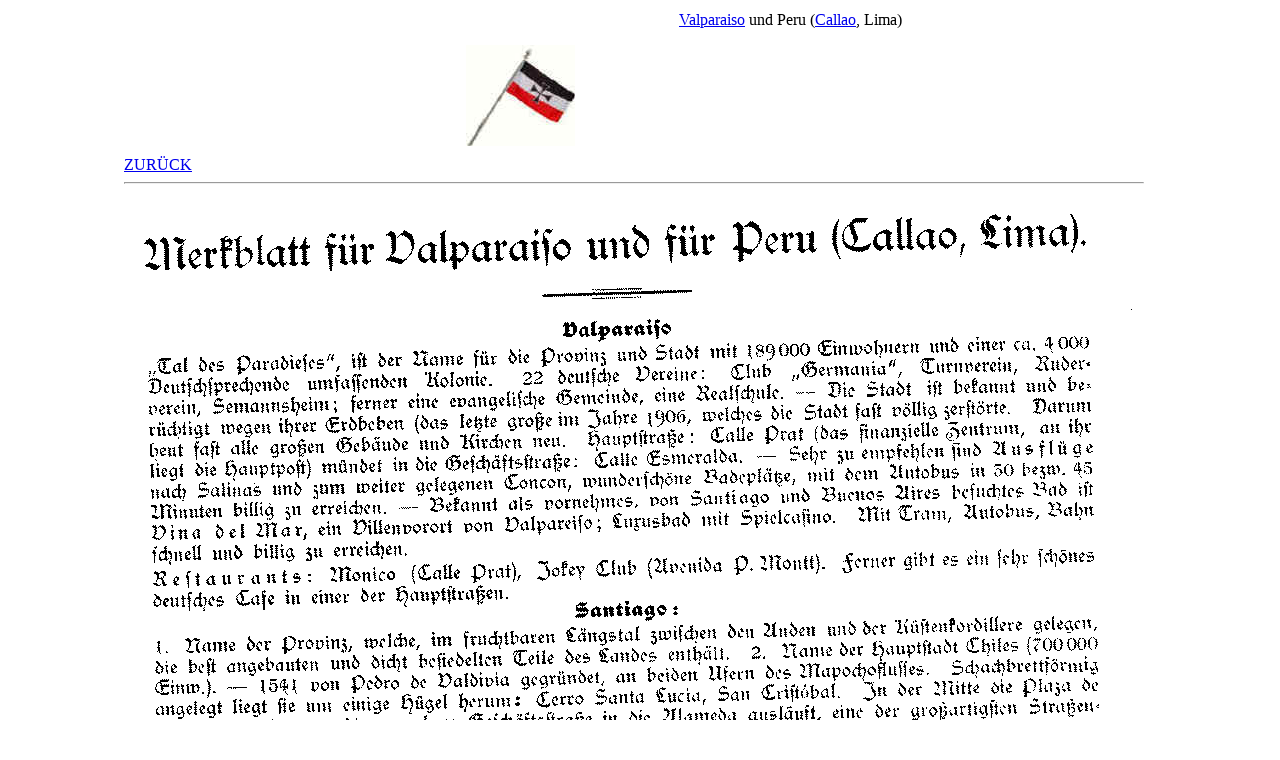

--- FILE ---
content_type: text/html
request_url: http://kreuzerkarlsruhe.net-loop.de/M.Peru-Lima.htm
body_size: 659
content:
<html>

<head>
<meta http-equiv="Content-Type" content="text/html; charset=windows-1252">
<meta name="GENERATOR" content="Microsoft FrontPage 4.0">
<meta name="ProgId" content="FrontPage.Editor.Document">
<title>Peru Lima</title>
</head>

<body>

<table border="0" width="100%">
  <tr>
    <td width="10%" rowspan="2"></td>
    <td width="61%">
      <p align="right"><a href="https://maps.google.de/maps?hl=de&amp;q=valparaiso&amp;ie=UTF-8&amp;ei=OoDtUsiXJsrbtAbtpICQAw&amp;sqi=2&amp;ved=0CAcQ_AUoAQ" target="_blank">Valparaiso</a> und Peru
      (<a href="https://maps.google.de/maps?hl=de&amp;q=Callao&amp;ie=UTF-8&amp;ei=koDtUsaZNYnGswa_nIGQCQ&amp;ved=0CAkQ_AUoAQ" target="_blank">Callao</a>, Lima)
      <p align="center" style="word-spacing: 0; margin-top: 0; margin-bottom: 0"><img border="0" src="images/index_Flagge1.jpg" width="109" height="101">
    </td>
    <td width="18%">
    </td>
    <td width="11%" rowspan="2"></td>
  </tr>
</table>

<table border="0" width="100%">
  <tr>
    <td width="10%" rowspan="2"></td>
    <td width="79%"></td>
    <td width="11%" rowspan="2"></td>
  </tr>
  <tr>
    <td width="79%"><a href="KK%2007%20Valparaiso.htm">ZURÜCK</a>
      <hr>
    </td>
  </tr>
  <tr>
    <td width="10%"></td>
    <td width="79%">
      <table border="0" width="100%">
        <tr>
          <td width="100%"><img border="0" src="images/m.Peru_-_Lima.gif" width="1014" height="1521"></td>
        </tr>
      </table>
    </td>
    <td width="11%"></td>
  </tr>
  <tr>
    <td width="10%"></td>
    <td width="79%"><a href="s%20Merkblaetter.htm">ZURÜCK</a></td>
    <td width="11%"></td>
  </tr>
</table>

</body>

</html>
